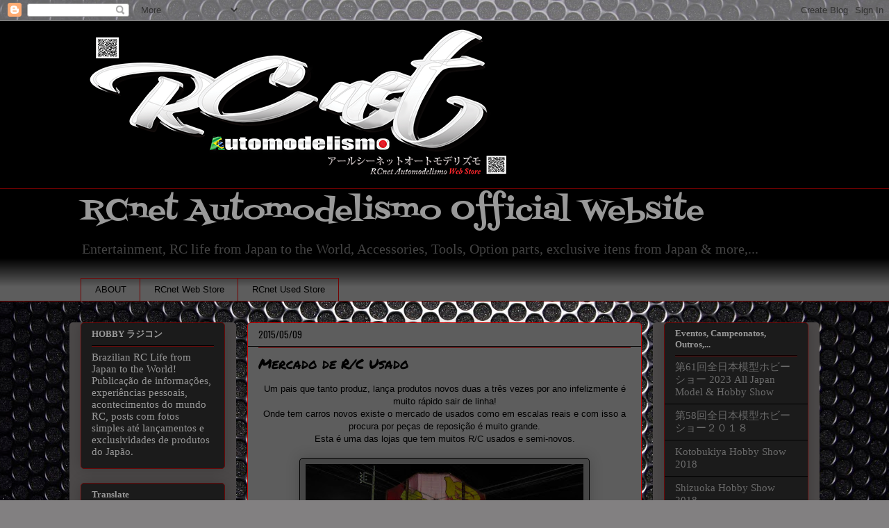

--- FILE ---
content_type: text/html; charset=utf-8
request_url: https://www.google.com/recaptcha/api2/aframe
body_size: 268
content:
<!DOCTYPE HTML><html><head><meta http-equiv="content-type" content="text/html; charset=UTF-8"></head><body><script nonce="K0qo4iJMzVi2t7FX3086tA">/** Anti-fraud and anti-abuse applications only. See google.com/recaptcha */ try{var clients={'sodar':'https://pagead2.googlesyndication.com/pagead/sodar?'};window.addEventListener("message",function(a){try{if(a.source===window.parent){var b=JSON.parse(a.data);var c=clients[b['id']];if(c){var d=document.createElement('img');d.src=c+b['params']+'&rc='+(localStorage.getItem("rc::a")?sessionStorage.getItem("rc::b"):"");window.document.body.appendChild(d);sessionStorage.setItem("rc::e",parseInt(sessionStorage.getItem("rc::e")||0)+1);localStorage.setItem("rc::h",'1768995484267');}}}catch(b){}});window.parent.postMessage("_grecaptcha_ready", "*");}catch(b){}</script></body></html>